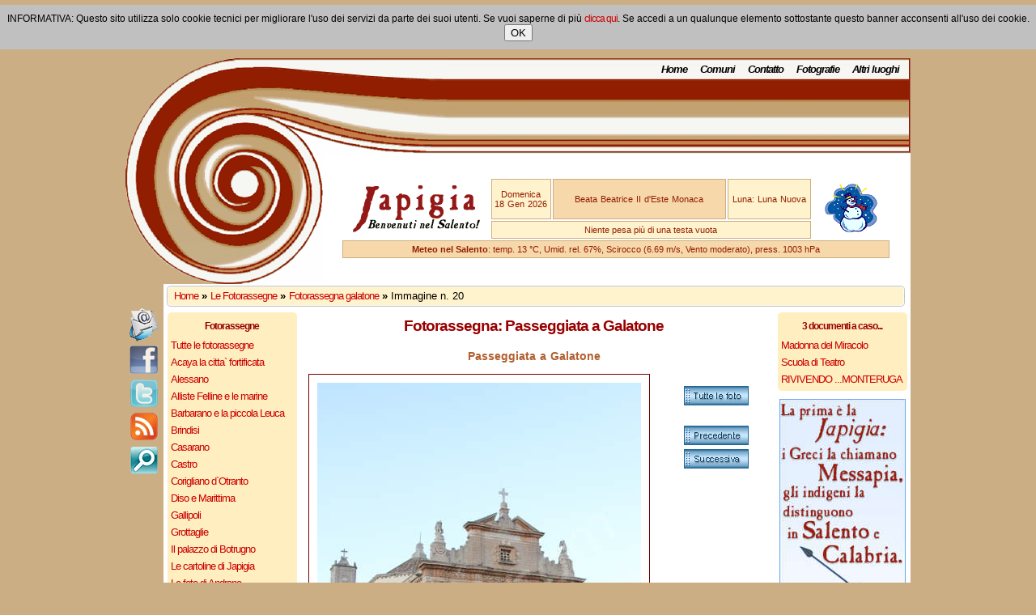

--- FILE ---
content_type: text/html
request_url: http://japigia.com/docs/fotorassegna.shtml?F=galatone&a=img&i=20
body_size: 6768
content:
<!DOCTYPE HTML PUBLIC "-//W3C//DTD HTML 4.01 Transitional//EN" "http://www.w3.org/TR/html4/loose.dtd">
<html>
<head>
   <title>Japigia e Salento: Storia, Cultura, Tradizioni e Servizi Internet</title>
   <meta http-equiv="Content-Type" content="text/html; charset=iso-8859-1">
   <meta http-equiv="imagetoolbar" content="no">
   <meta name="description" content="Japigia e Salento: Storia, Cultura, Tradizioni e Servizi Internet.">
   <meta name="keywords" content="salento, japigia, casarano, annunci gratis, promozione gratis, internet, siti web, Salento, messapi, comuni del salento, immagini del salento, cartoline salento, aziende, salento aziende, promo aziende, sagre, sagra, eventi, mostre, fiere, feste, festa, puglia, chiese, castelli, conventi, storia e cultura salentine, informazioni turistiche, itinerari, viaggi e turismo, artigianato, cartapesta, turismo, vacanze, notizie dal salento, mercato annunci, grafica, computer, consulenza informatica, grecia salentina, pubblicazioni, libri, depliant, previsioni meteo, brindisi, taranto, eventi, mostre, puglia, alloggi, sistemazioni, affitti salento, case vacanze, agriturismi, bed and breakfast, alberghi, hotel, mare, adriatico, jonio, spiaggia, Torre, Orso, coste, acquarica del Capo, alessano, alezio, alliste, andrano, aradeo, arnesano, bagnolo del Salento, botrugno, calimera, campi salentina, cannole, caprarica di lecce, carmiano, carpignano salentino, castri di lecce, castrignano dei greci, castrignano del capo, castro, cavallino, collepasso, copertino, corigliano, corsano, cursi, cutrofiano, diso, gagliano, galatina, galatone, gallipoli, giuggianello, giurdignano, guagnano, lecce, lequile, leverano, lizzanello, maglie, martano, martignano, matino, melendugno, melissano, melpignano, miggiano, minervino, monteroni, montesano salentino, morciano, muro leccese, nardo, neviano, nociglia, novoli, ortelle, otranto, palmariggi, parabita, patu, poggiardo, porto cesareo, presicce, racale, ruffano, salice salentino, salve, san cassiano, san cesario, san donato, san pietro, sanarica, sannicola, santa cesarea terme, scorrano, secli, sogliano cavour, soleto, specchia, spongano, squinzano, sternatia, supersano, surano, surbo, taurisano, taviano, tiggiano, trepuzzi, tricase, tuglie, ugento, uggiano, veglie, vernole, zollino  agriturismi, alimini, appartamenti estate, barocco leccese, campeggio salento, mappa del salento">
   <meta name="title" content="Japigia e Salento: Storia, Cultura, Tradizioni e Servizi Internet">
   <meta name="language" content="it">
   <meta name="copyright" content="Japigia di P.B. Arcano. (c) 2000-2005">
   <meta name="author" content="Japigia di P.B. Arcano, Casarano (Lecce), Italy">
   <meta name="abstract" content="Japigia di P.B. Arcano, Azienda che realizza siti Internet e portali web, si occupa di grafica computerizzata e pubblicit&agrave;, effettua servizi di consulenza informatica e corsi di formazione. &Egrave; presente in internet con un intero portale dedicato ai propri servizi internet ed alla cultura salentina.">
   <meta name="robots" content="index,follow">
   <meta name="rating" content="safe for kids">
   <meta name="revisit-after" content="3 days">
   <link rel="alternate" type="application/rss+xml" title="Feed RSS di Japigia.com" href="/cgi-bin/web/rss-create.cgi?A=CRN">
   <link rel="shortcut icon" href="http://japigia.com/favicon.ico">
   <style type="text/css" media="screen">
      @import url("/srv/stile.css");
   </style>

   <script type="text/javascript" src="/srv/jeneric.js"></script>
   <script language="javascript" type="text/javascript">
   <!-- //
     function vedirasse(AZ,IMG){
        with(document.accesso){
          if (AZ == 1) {DA.value=IMG;action="/cgi-bin/web/fotorassegna.cgi";AZIONE.value="VEDI_IMAGE";submit();}
          else if(AZ==5){DA.value=IMG;action="/cgi-bin/web/fotorassegna.cgi";AZIONE.value="VEDI_FOTORAS";submit(); }
          else{alert("operazione non prevista");}}}

     function JAP_swapImgRestore(){var i,x,a=document.JAP_sr; for(i=0;a&&i<a.length&&(x=a[i])&&x.oSrc;i++) x.src=x.oSrc;}
     function JAP_preloadImages(){
         var d=document; if(d.images){if(!d.JAP_p) d.JAP_p=new Array();
         var i,j=d.JAP_p.length,a=JAP_preloadImages.arguments; for(i=0; i<a.length; i++)
         if (a[i].indexOf("#")!=0){d.JAP_p[j]=new Image; d.JAP_p[j++].src=a[i];}}}
     function JAP_findObj(n, d){
         var p,i,x;  if(!d) d=document; if((p=n.indexOf("?"))>0&&parent.frames.length) {
         d=parent.frames[n.substring(p+1)].document; n=n.substring(0,p);}
         if(!(x=d[n])&&d.all) x=d.all[n]; for (i=0;!x&&i<d.forms.length;i++) x=d.forms[i][n];
         for(i=0;!x&&d.layers&&i<d.layers.length;i++) x=JAP_findObj(n,d.layers[i].document); return x;}
     function JAP_swapImage() {
         var i,j=0,x,a=JAP_swapImage.arguments; document.JAP_sr=new Array; for(i=0;i<(a.length-2);i+=3)
         if ((x=JAP_findObj(a[i]))!=null){document.JAP_sr[j++]=x; if(!x.oSrc) x.oSrc=x.src; x.src=a[i+2];}}
   // -->
   </script>
  <style type="text/css" media="screen">
   /* Mostra Fotorassegne */
   .icone1 {
      border: 1px solid #525252;
      background: #D5D5D5;
   }
   .icone2 {
      border: 1px solid #990000;
      background: #FFFAC2;
   }
   .cardbut a, .cardbut a:link, .cardbut a:visited, .cardbut a:hover {
      text-decoration: none;
      border-bottom: 0 ;
   }
   .icone2 a, .icone2 a:link, .icone2 a:visited, .icone2 a:hover {
      text-decoration: none;
      border-bottom: 0 ;
   }
   .fotorasse {
      background: #fff;
      display: inline;
      float: left;
      border: 1px solid #730000 ;
      margin: 8px;
      text-align: center;
      font-family: sans-serif;
      text-decoration: none;
      color: #333;
      font-size: 12px;
      font-style: italic;
   }
   .fotorasse img {
      display: block;
      margin:0px auto;
      margin-bottom: 16px;
      padding: 10px ;
      border: 0 ;
   }
  </style>


<script type="text/javascript">
   function decidi() {if(getCookieF('mostracookieprivacy')){document.getElementById("CookiePrivacyDiv").style.display="none";}else{document.getElementById("CookiePrivacyDiv").style.display="block";}}
   function getCookieF(name) {var dc=document.cookie;var prefix=name+"=";var begin=dc.indexOf("; " + prefix);if(begin == -1){begin = dc.indexOf(prefix); if (begin != 0) return null;}else {begin += 2;}var end=document.cookie.indexOf(";", begin);if(end == -1) end = dc.length;return unescape(dc.substring(begin + prefix.length, end));}
   function setCookieF(cname, cvalue, exdays) {var d = new Date();d.setTime(d.getTime() + (exdays*24*60*60*1000));var expires = "expires="+d.toGMTString();document.cookie = cname + "=" + cvalue + "; " + expires +  ";path=/";}
   function nascondi() {document.getElementById("CookiePrivacyDiv").style.display="none";setCookieF('mostracookieprivacy', '1', 1);}
</script>
</head>
<body bgcolor="#CBAE84">
<!-- INIZIO MESSAGGIO COOKIE -->
<div id="CookiePrivacyDiv">
  INFORMATIVA: Questo sito utilizza solo cookie tecnici per migliorare l'uso dei servizi da parte dei suoi utenti. 
  Se vuoi saperne di pi&ugrave; <a href="/docs/index.shtml?A=privacy">clicca qui</a>. 
  Se accedi a un qualunque elemento sottostante questo banner acconsenti all'uso dei cookie. <input type="button" id="CookiePrivacy" value="OK" title="Cliccando OK nascondi l'informativa e accetti l'utilizzo dei cookie" onClick="nascondi();">
</div>
<!-- FINE MESSAGGIO COOKIE -->
<table border="0" cellpadding="0" cellspacing="0" width="970" align=center>
  <tr>
   <td><img src="/img/px.gif" width="47" height="1" border="0"></td>
   <td><img src="/img/px.gif" width="86" height="1" border="0"></td>
   <td><img src="/img/px.gif" width="111" height="1" border="0"></td>
   <td><img src="/img/px.gif" width="156" height="1" border="0"></td>
   <td><img src="/img/px.gif" width="568" height="1" border="0"></td>
   <td><img src="/img/px.gif" width="2" height="1" border="0"></td>
   <td><img src="/img/px.gif" width="1" height="1" border="0"></td>
  </tr>
  <tr>
   <td rowspan="3" background="/img/topjapi_11.gif">&nbsp;</td>
   <td rowspan="2"><img src="/img/topjapi_12.gif" width="86" height="118" border="0"></td>
   <td rowspan="2"><img src="/img/topjapi_13.gif" width="111" height="118" border="0"></td>
   <td rowspan="2" background="/img/topjapi_14.gif">&nbsp;</td>
   <td background="/img/topjapi_15.gif"><table border=0 cellpadding=0 cellspacing=0 align=right><tr><td><div id=menutop><ul><li><a href="/index.shtml" title="Pagina principale di Japigia">Home</a></li><li><a href="/docs/comuni.shtml?A=comuni" title="Visita i comuni del Salento">Comuni</a></li><li><a href="/contatto.shtml" title="Modulo di contatto">Contatto</a></li><li><a href="/cards/index.shtml" title="JapiCards: le cartoline virtuali">Fotografie</a></li><li><a href="/docs/index.shtml?A=luoghi_main" title="Altri luoghi di interesse">Altri luoghi</a></li></ul></div></td><td>&nbsp;</td></tr></table></td>
   <td rowspan="3"><img src="/img/topjapi_16.gif" width="2" height="279" border="0"></td>
   <td><img src="/img/px.gif" width="1" height="27" border="0"></td>
  </tr>
  <tr>
   <td background="/img/topjapi_25.gif"></td>
   <td><img src="/img/px.gif" width="1" height="91" border="0"></td>
  </tr>
  <tr>
   <td><img src="/img/topjapi_32.gif" width="86" height="161" border="0"></td>
   <td><img src="/img/topjapi_33.gif" width="111" height="161" border="0"></td>
   <td colspan="2" bgcolor="#FFFFFF">
        <table border=0 align=center style="margin-left:auto;margin-right:auto;padding:0px;width:680px;">
            <tr>
               <td rowspan=2><img src="/img/logojapigia-hp.gif" width=166 height=65></td>
               <td style="border: 1px solid #CBAE84;background: #FFF3CD; color: #921E02;font-size:11px;"><p>Domenica<br>18 Gen 2026</p></td>
               <td style="border: 1px solid #CBAE84;background: #F7D8AA;color: #921E02;width:210px;font-size:11px;"><p>Beata Beatrice II d'Este Monaca </p></td>
               <td style="border: 1px solid #CBAE84;background: #FFF3CD; color: #921E02;font-size: 11px;"><p>Luna: Luna Nuova</p></td>
               <td rowspan=2><img src="/img/ico-home/pupazzo_neve.gif" width=85 height=65 alt=""></td>
            </tr>
            <tr>
               <td colspan=3 style="border: 1px solid #CBAE84;background: #FFF3CD; color: #921E02;font-size: 11px; height: 18px">Niente pesa pi&ugrave; di una testa vuota </td>
            </tr>
            <tr>
               <td colspan=5 style="border: 1px solid #CBAE84;background: #F7D8AA; color: #921E02;font-size: 11px; height: 18px">
                  <span title="il tempo a Lecce, aggiornato al 23/02/2018 ore 17:55:00"><b>Meteo nel Salento</b></span>: temp. 13 °C, Umid. rel. 67%, Scirocco (6.69 m/s, Vento moderato), press. 1003 hPa
               </td>
            </tr>
         </table>
   </td>
   <td><img src="/img/px.gif" width="1" height="161" border="0"></td>
  </tr>
  <tr>
   <td>&nbsp;</td>
   <td colspan=4 bgcolor="#FFFFFF">
   <table border=0 cellpadding=0 cellspacing=0 align=center>
      <tr>
         <td width=6><img src="/img/sx_navi.gif" width="6" height="28" border="0"></td>
         <td width=902  background="/img/back_navi.gif" style="text-align:left;">&nbsp;<a href="/" title="Pagina principale di Japigia">Home</a>&nbsp;<b>&raquo;</b>&nbsp;<a href="/cards/index.shtml" title="Siete qui: le fotografie dal Salento di Japigia">Le Fotorassegne</a>&nbsp;<b>&raquo;</b>&nbsp;<a href="/docs/fotorassegna.shtml?F=galatone" title="Visualizzazione FotoRassegna...">Fotorassegna galatone</a>&nbsp;<b>&raquo;</b>&nbsp;<span title="Siete qui: Siete qui: visualizzazione immagine...">Immagine n. 20</td>
         <td width=6><img src="/img/dx_navi.gif" width="6" height="28" border="0"></td>
      </td>
   </table>
   </td>
   <td bgcolor="#FFFFFF"><img src="/img/px.gif" width="1" height="30" border="0"></td>
  </tr>

  <!-- fine testata; inizio corpo -->
  <tr>
    <td valign=top>
      <div id=small_sx>
         <a href="/contatto.shtml?A=MOD"><img src="/img/logo_email.gif" width=36 height=46 alt="Contatta Japigia.com" title="Contatta Japigia.com" border=0></a><a href="http://www.facebook.com/Salentoguideturistiche"><img src="/img/logo_facebook.gif" width=36 height=41 alt="Japigia e' su facebook: clicca mi piace" title="Japigia e' su facebook: clicca mi piace" border=0></a><a href="https://twitter.com/signup?follow=Japigiacom"><img src="/img/logo_twitter.gif" width=36 height=41 alt="Segui Japigia su Twitter" title="Segui Japigia su Twitter" border=0></a><a href="/cgi-bin/web/rss-create.cgi?A=HMP"><img src="/img/logo_rss.gif" width=36 height=41 alt="RSSNews Feeder" title="RSS News Feeder" border=0></a><a href="/docs/cerca.shtml"><img src="/img/icona_cerca.gif" width=36 height=41 alt="Cerca sul Circuito Japigia" title="Cerca sul Circuito Japigia" border=0></a>
      </div>
    </td>
    <td colspan=5 bgcolor="#FFFFFF">
      <div id=ban_sx>
         <div class="bangia_bot"><div class="bangia_in"><h1 title="">Fotorassegne</h1><div class=banmenuevi><ul style="line-height: 21px;"><li><a href="/docs/fotorassegna.shtml" title="Mostra tutte le fotorassegne">Tutte le fotorassegne</a></li><li><a href="/docs/fotorassegna.shtml?F=acaya" title="Acaya la citta` fortificata del Salento">Acaya la citta` fortificata</a></li><li><a href="/docs/fotorassegna.shtml?F=alessano" title="Alessano e il suo centro storico">Alessano</a></li><li><a href="/docs/fotorassegna.shtml?F=alliste" title="Alliste, Felline e le marine">Alliste Felline e le marine</a></li><li><a href="/docs/fotorassegna.shtml?F=barbarano" title="Barbarano e la piccola Leuca">Barbarano e la piccola Leuca</a></li><li><a href="/docs/fotorassegna.shtml?F=brindisi" title="Le foto di Brindisi">Brindisi</a></li><li><a href="/docs/fotorassegna.shtml?F=casarano" title="Casarano">Casarano</a></li><li><a href="/docs/fotorassegna.shtml?F=castro" title="Castro il mare e i messapi">Castro</a></li><li><a href="/docs/fotorassegna.shtml?F=corigliano" title="Corigliano d`otranto">Corigliano d`Otranto</a></li><li><a href="/docs/fotorassegna.shtml?F=diso" title="Diso marittime e acquaviva">Diso e Marittima</a></li><li><a href="/docs/fotorassegna.shtml?F=gallipoli" title="Fotogallery di Gallipoli">Gallipoli</a></li><li><a href="/docs/fotorassegna.shtml?F=grottaglie" title="Grottaglie il centro storico">Grottaglie</a></li><li><a href="/docs/fotorassegna.shtml?F=botrugno" title="Il palazzo marchesale di Botrugno">Il palazzo di Botrugno</a></li><li><a href="/docs/fotorassegna.shtml?F=cartoline" title="Le cartoline inviate da japigia">Le cartoline di Japigia</a></li><li><a href="/docs/fotorassegna.shtml?F=andrano" title="Le foto del territorio di Andrano">Le foto di Andrano</a></li><li><a href="/docs/fotorassegna.shtml?F=bagnolo" title="Le foto di Bagnolo del Salento">Le foto di Bagnolo del Salento</a></li><li><a href="/docs/fotorassegna.shtml?F=maruggio" title="Le foto del centro storico di Maruggio">Le foto di Maruggio</a></li><li><a href="/docs/fotorassegna.shtml?F=patu" title="le foto di Patu` e le centopietre">Le foto di Patu`</a></li><li><a href="/docs/fotorassegna.shtml?F=ruffano" title="Passeggiata per le vie di Ruffano">Le foto di Ruffano</a></li><li><a href="/docs/fotorassegna.shtml?F=specchia" title="Le foto di Specchia uno dei borghi piu` belli d`Italia">Le foto di Specchia</a></li><li><a href="/docs/fotorassegna.shtml?F=lecce" title="Itinerario: Lecce dal romanico al barocco">Lecce dal romanico al barocco</a></li><span id="e4z9" style="display:none;"><li><a href="/docs/fotorassegna.shtml?F=maglie" title="La citta` di Maglie">Maglie</a></li><li><a href="/docs/fotorassegna.shtml?F=muro" title="Muro Leccese">Muro leccese</a></li><li><a href="/docs/fotorassegna.shtml?F=nardo" title="Le foto della citta` di Nardo`">Nardo`</a></li><li><a href="/docs/fotorassegna.shtml?F=galatone" title="Passeggiata a Galatone">Passeggiata a Galatone</a></li><li><a href="/docs/fotorassegna.shtml?F=matino" title="Trekking urbano a Matino">Passeggiata a Matino</a></li><li><a href="/docs/fotorassegna.shtml?F=ostuni" title="Ostuni la citta` bianca">Passeggiata ad Ostuni</a></li><li><a href="/docs/fotorassegna.shtml?F=roca" title="Roca Vecchia marina di Melendugno">Roca Vecchia - Melendugno</a></li><li><a href="/docs/fotorassegna.shtml?F=scorrano" title="Festa di Santa Domenica a Scorrano">Scorrano festa di S. Domenica</a></li><li><a href="/docs/fotorassegna.shtml?F=taranto" title="Angoli della citta` di Taranto">Taranto</a></li><li><a href="/docs/fotorassegna.shtml?F=macurano" title="Villaggio rupestre di Macurano ad Alessano">Villaggio rupestre Macurano</a></li></ul></span><a id="_e4z9" href="javascript:mostramenu('e4z9');"><b>mostra</b> altre voci</a></div></div></div><div class=banner><a href="/meteo/index.shtml"><img src="/img/banner/meteo.jpg" alt="Il meteo del Salento" title="Il meteo del Salento" border=0 width=156></a></div>
      </div>
      <div id=centro>
         <div id=ban_dx>
            
         </div>
               <h1>Fotorassegna: Passeggiata a Galatone</h1>
      <table border="0" cellspacing="0" cellpadding="1" align=center>
        <tr>
          <td colspan=2><h2>Passeggiata a Galatone</h2></td>
        </tr><tr>
          <td align="center" valign="middle" width="420">
             <div class=fotorasse><img src="/le/galatone/galatone-crocefisso_7431.jpg" alt="Fotorassegna: Passeggiata a Galatone" title="Fotorassegna: Passeggiata a Galatone"><p>La chiesa del SS.Crocefisso a Galatone</p></div>
          </td><td width="120" align="center" valign="top">
          <table width="100" border="0" cellspacing="1" cellpadding="2">
            <tr>
              <td>&nbsp;</td>
            </tr><tr>
              <td align=center class="cardbut"><a href="/docs/fotorassegna.shtml?F=galatone" onMouseOut="JAP_swapImgRestore()" onMouseOver="JAP_swapImage('tutte','','/img/tutte-on.gif',1)"><img name="tutte" border="0" src="/img/tutte-off.gif" height="24" width="80"></a></td>
            </tr><tr>
              <td>&nbsp;</td>
            </tr><tr>
              <td align="center" class="cardbut"><a href="/docs/fotorassegna.shtml?F=galatone&a=img&i=10" onMouseOut="JAP_swapImgRestore()" onMouseOver="JAP_swapImage('precedente','','/img/precedente-on.gif',1)"><img name="precedente" border="0" src="/img/precedente-off.gif" height="24" width="80"></a></td>
            </tr><tr>
              <td align="center" class="cardbut"><a href="/docs/fotorassegna.shtml?F=galatone&a=img&i=30" onMouseOut="JAP_swapImgRestore()" onMouseOver="JAP_swapImage('successivi','','/img/successiva-on.gif',1)"><img name="successivi" border="0" src="/img/successiva-off.gif" height="24" width="80"></a></td>
            </tr><tr>
              <td>&nbsp;</td>
            
            </tr>
          </table>
        </td>
        </tr><tr align="center">
          <td colspan="2">
             <h2>Navighiamo con le icone...</h2>
             <p>Ecco le icone delle immagini precedente e successiva in questa Fotorassegna: cos&igrave;, navigare tra le nostre foto diventa pi&ugrave; interessante!</p>
             <table border=0>
               <tr align=center>
                 <td width=140 height=140 class=icone1 onmouseover="this.className='icone2'" onmouseout="this.className='icone1'"><a href="/docs/fotorassegna.shtml?F=galatone&a=img&i=10"><img src="/img/rassico/galatone-crocefisso_7448-ico.jpg" border=0 alt="Immagine precedente" title="Immagine precedente"></a></td>
                 <td><img src="/img/avantindietro.gif"</td>
                 <td width=140 height=140 class=icone1 onmouseover="this.className='icone2'" onmouseout="this.className='icone1'"><a href="/docs/fotorassegna.shtml?F=galatone&a=img&i=30"><img src="/img/rassico/galatone_7399-ico.jpg" border=0 alt="Immagine seguente" title="Immagine seguente"></a></td>
               </tr>
             </table>
          </td>
        </tr>
      </table></span>
      </div>
      <div id=laterale>
         <div class="bangia_bot"><div class="bangia_in"><h1 title="">3 documenti a caso...</h1><div class=banmenuevi><ul style="line-height: 21px;"><li><a href="/docs/index.shtml?A=m_taviano2" title="Festeggiamenti in onore della Madonna del Miracolo a Taviano">Madonna del Miracolo</a></li><li><a href="/docs/index.shtml?A=c_calimera" title="Scuola di Sperimentazione Teatrale L`Attore sul Palco">Scuola di Teatro</a></li><li><a href="/docs/index.shtml?A=monteruga" title="RIVIVENDO ... MONTERUGA">RIVIVENDO ...MONTERUGA</a></li></ul></div></div></div><div class=banner><a href="/docs/index.shtml?A=illiria"><img src="/img/banner/banner_messapi.jpg" alt="Messapi" title="Messapi" border=0 height=450 width=156></a></div><div class=banner><a href="http://www.japigia.com/docs/index.shtml?A=privacy " target="nf"><img src="/img/banner/cookie.jpg" title="Privacy e cookie" alt="Privacy e cookie" border="0"></a></div>
      </div>
    </td>
    <td><img src="/img/px.gif" width="1" height="161" border="0"></td>
  </tr>
  <!-- Fine corpo; inizio coda -->
  <tr>
    <td><img src="/img/px.gif" width="36" height="66" border="0"></td>
    <td colspan=5 bgcolor="#FFFFFF"></td>
    <td><img src="/img/px.gif" width="1" height="26" border="0"></td>
  </tr>
  <!-- Spazio per il banner bottom: FINE -->
  <tr>
    <td><img src="/img/px.gif" width="36" height="26" border="0"></td>
    <td colspan=5 bgcolor="#921E02">
      <div id=menubot><ul><li><a href="/" title="Pagina principale di Japigia.com">Homepage</a></li><li><a href="/meteo/index.shtml" title="Condizioni Meteo delle principlai citta`">Meteo</a></li><li><a href="/docs/newsweb.shtml" title="Notizie dal web scelte da Japigia.com">Web News</a></li><li><a href="/docs/cerca.shtml" title="Ricerca nel Circuito Japigia.com">Cerca</a></li></ul></div>
    </td>
    <td><img src="/img/px.gif" width="1" height="26" border="0"></td>
  </tr>
  <tr>
    <td><img src="/img/px.gif" width="36" height="26" border="0"></td>
    <td colspan=5 class="piepagina"><b>Japigia di Paola Beatrice Arcano, Casarano (Lecce)</b><br>Realizzazione siti Internet, Portali, Grafica computerizzata e servizi turistici.<br>E' vietato il plagio, anche parziale, dei contenuti del sito.<br>Per informazioni, contatti, suggerimenti: <a class="linkgrigio" href="mailto:info@japigia.com">Contattateci!</a><br><a class="linkgrigio" href="/docs/index.shtml?A=copyright">Copyright e info legge 62/01</a>  - <a class="linkgrigio" href="/docs/index.shtml?A=privacy">Privacy e Cookie</a><br>Partita I.V.A 03471880752 - R.E.A. CCIAA Le/224124</td>
    <td><img src="/img/px.gif" width="1" height="26" border="0"></td>
  </tr>
</table>
</body>

<script language="JavaScript" type="text/JavaScript">
<!-- //
 decidi();
// -->
</script>
</html>

